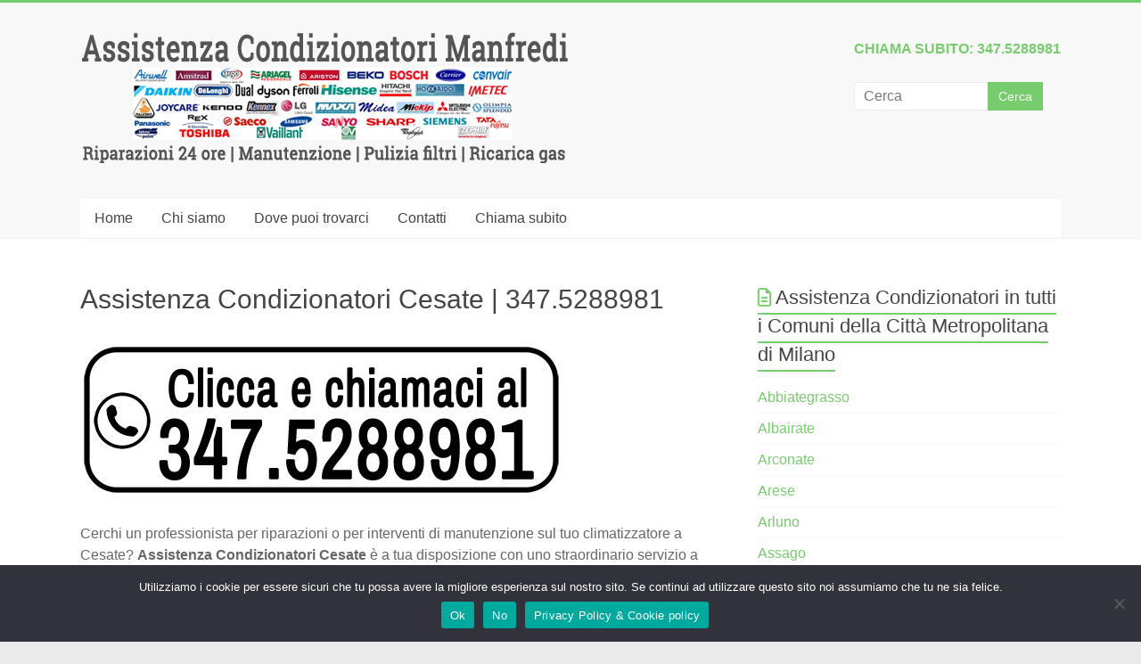

--- FILE ---
content_type: text/html; charset=utf-8
request_url: https://www.google.com/recaptcha/api2/anchor?ar=1&k=6Lcf3K0eAAAAADzn2geTAGCOkus1LeS8Eas_elrs&co=aHR0cHM6Ly93d3cuYXNzaXN0ZW56YWNvbmRpemlvbmF0b3JpLmV1OjQ0Mw..&hl=it&v=PoyoqOPhxBO7pBk68S4YbpHZ&size=normal&anchor-ms=20000&execute-ms=30000&cb=syf4iu4hvef3
body_size: 50661
content:
<!DOCTYPE HTML><html dir="ltr" lang="it"><head><meta http-equiv="Content-Type" content="text/html; charset=UTF-8">
<meta http-equiv="X-UA-Compatible" content="IE=edge">
<title>reCAPTCHA</title>
<style type="text/css">
/* cyrillic-ext */
@font-face {
  font-family: 'Roboto';
  font-style: normal;
  font-weight: 400;
  font-stretch: 100%;
  src: url(//fonts.gstatic.com/s/roboto/v48/KFO7CnqEu92Fr1ME7kSn66aGLdTylUAMa3GUBHMdazTgWw.woff2) format('woff2');
  unicode-range: U+0460-052F, U+1C80-1C8A, U+20B4, U+2DE0-2DFF, U+A640-A69F, U+FE2E-FE2F;
}
/* cyrillic */
@font-face {
  font-family: 'Roboto';
  font-style: normal;
  font-weight: 400;
  font-stretch: 100%;
  src: url(//fonts.gstatic.com/s/roboto/v48/KFO7CnqEu92Fr1ME7kSn66aGLdTylUAMa3iUBHMdazTgWw.woff2) format('woff2');
  unicode-range: U+0301, U+0400-045F, U+0490-0491, U+04B0-04B1, U+2116;
}
/* greek-ext */
@font-face {
  font-family: 'Roboto';
  font-style: normal;
  font-weight: 400;
  font-stretch: 100%;
  src: url(//fonts.gstatic.com/s/roboto/v48/KFO7CnqEu92Fr1ME7kSn66aGLdTylUAMa3CUBHMdazTgWw.woff2) format('woff2');
  unicode-range: U+1F00-1FFF;
}
/* greek */
@font-face {
  font-family: 'Roboto';
  font-style: normal;
  font-weight: 400;
  font-stretch: 100%;
  src: url(//fonts.gstatic.com/s/roboto/v48/KFO7CnqEu92Fr1ME7kSn66aGLdTylUAMa3-UBHMdazTgWw.woff2) format('woff2');
  unicode-range: U+0370-0377, U+037A-037F, U+0384-038A, U+038C, U+038E-03A1, U+03A3-03FF;
}
/* math */
@font-face {
  font-family: 'Roboto';
  font-style: normal;
  font-weight: 400;
  font-stretch: 100%;
  src: url(//fonts.gstatic.com/s/roboto/v48/KFO7CnqEu92Fr1ME7kSn66aGLdTylUAMawCUBHMdazTgWw.woff2) format('woff2');
  unicode-range: U+0302-0303, U+0305, U+0307-0308, U+0310, U+0312, U+0315, U+031A, U+0326-0327, U+032C, U+032F-0330, U+0332-0333, U+0338, U+033A, U+0346, U+034D, U+0391-03A1, U+03A3-03A9, U+03B1-03C9, U+03D1, U+03D5-03D6, U+03F0-03F1, U+03F4-03F5, U+2016-2017, U+2034-2038, U+203C, U+2040, U+2043, U+2047, U+2050, U+2057, U+205F, U+2070-2071, U+2074-208E, U+2090-209C, U+20D0-20DC, U+20E1, U+20E5-20EF, U+2100-2112, U+2114-2115, U+2117-2121, U+2123-214F, U+2190, U+2192, U+2194-21AE, U+21B0-21E5, U+21F1-21F2, U+21F4-2211, U+2213-2214, U+2216-22FF, U+2308-230B, U+2310, U+2319, U+231C-2321, U+2336-237A, U+237C, U+2395, U+239B-23B7, U+23D0, U+23DC-23E1, U+2474-2475, U+25AF, U+25B3, U+25B7, U+25BD, U+25C1, U+25CA, U+25CC, U+25FB, U+266D-266F, U+27C0-27FF, U+2900-2AFF, U+2B0E-2B11, U+2B30-2B4C, U+2BFE, U+3030, U+FF5B, U+FF5D, U+1D400-1D7FF, U+1EE00-1EEFF;
}
/* symbols */
@font-face {
  font-family: 'Roboto';
  font-style: normal;
  font-weight: 400;
  font-stretch: 100%;
  src: url(//fonts.gstatic.com/s/roboto/v48/KFO7CnqEu92Fr1ME7kSn66aGLdTylUAMaxKUBHMdazTgWw.woff2) format('woff2');
  unicode-range: U+0001-000C, U+000E-001F, U+007F-009F, U+20DD-20E0, U+20E2-20E4, U+2150-218F, U+2190, U+2192, U+2194-2199, U+21AF, U+21E6-21F0, U+21F3, U+2218-2219, U+2299, U+22C4-22C6, U+2300-243F, U+2440-244A, U+2460-24FF, U+25A0-27BF, U+2800-28FF, U+2921-2922, U+2981, U+29BF, U+29EB, U+2B00-2BFF, U+4DC0-4DFF, U+FFF9-FFFB, U+10140-1018E, U+10190-1019C, U+101A0, U+101D0-101FD, U+102E0-102FB, U+10E60-10E7E, U+1D2C0-1D2D3, U+1D2E0-1D37F, U+1F000-1F0FF, U+1F100-1F1AD, U+1F1E6-1F1FF, U+1F30D-1F30F, U+1F315, U+1F31C, U+1F31E, U+1F320-1F32C, U+1F336, U+1F378, U+1F37D, U+1F382, U+1F393-1F39F, U+1F3A7-1F3A8, U+1F3AC-1F3AF, U+1F3C2, U+1F3C4-1F3C6, U+1F3CA-1F3CE, U+1F3D4-1F3E0, U+1F3ED, U+1F3F1-1F3F3, U+1F3F5-1F3F7, U+1F408, U+1F415, U+1F41F, U+1F426, U+1F43F, U+1F441-1F442, U+1F444, U+1F446-1F449, U+1F44C-1F44E, U+1F453, U+1F46A, U+1F47D, U+1F4A3, U+1F4B0, U+1F4B3, U+1F4B9, U+1F4BB, U+1F4BF, U+1F4C8-1F4CB, U+1F4D6, U+1F4DA, U+1F4DF, U+1F4E3-1F4E6, U+1F4EA-1F4ED, U+1F4F7, U+1F4F9-1F4FB, U+1F4FD-1F4FE, U+1F503, U+1F507-1F50B, U+1F50D, U+1F512-1F513, U+1F53E-1F54A, U+1F54F-1F5FA, U+1F610, U+1F650-1F67F, U+1F687, U+1F68D, U+1F691, U+1F694, U+1F698, U+1F6AD, U+1F6B2, U+1F6B9-1F6BA, U+1F6BC, U+1F6C6-1F6CF, U+1F6D3-1F6D7, U+1F6E0-1F6EA, U+1F6F0-1F6F3, U+1F6F7-1F6FC, U+1F700-1F7FF, U+1F800-1F80B, U+1F810-1F847, U+1F850-1F859, U+1F860-1F887, U+1F890-1F8AD, U+1F8B0-1F8BB, U+1F8C0-1F8C1, U+1F900-1F90B, U+1F93B, U+1F946, U+1F984, U+1F996, U+1F9E9, U+1FA00-1FA6F, U+1FA70-1FA7C, U+1FA80-1FA89, U+1FA8F-1FAC6, U+1FACE-1FADC, U+1FADF-1FAE9, U+1FAF0-1FAF8, U+1FB00-1FBFF;
}
/* vietnamese */
@font-face {
  font-family: 'Roboto';
  font-style: normal;
  font-weight: 400;
  font-stretch: 100%;
  src: url(//fonts.gstatic.com/s/roboto/v48/KFO7CnqEu92Fr1ME7kSn66aGLdTylUAMa3OUBHMdazTgWw.woff2) format('woff2');
  unicode-range: U+0102-0103, U+0110-0111, U+0128-0129, U+0168-0169, U+01A0-01A1, U+01AF-01B0, U+0300-0301, U+0303-0304, U+0308-0309, U+0323, U+0329, U+1EA0-1EF9, U+20AB;
}
/* latin-ext */
@font-face {
  font-family: 'Roboto';
  font-style: normal;
  font-weight: 400;
  font-stretch: 100%;
  src: url(//fonts.gstatic.com/s/roboto/v48/KFO7CnqEu92Fr1ME7kSn66aGLdTylUAMa3KUBHMdazTgWw.woff2) format('woff2');
  unicode-range: U+0100-02BA, U+02BD-02C5, U+02C7-02CC, U+02CE-02D7, U+02DD-02FF, U+0304, U+0308, U+0329, U+1D00-1DBF, U+1E00-1E9F, U+1EF2-1EFF, U+2020, U+20A0-20AB, U+20AD-20C0, U+2113, U+2C60-2C7F, U+A720-A7FF;
}
/* latin */
@font-face {
  font-family: 'Roboto';
  font-style: normal;
  font-weight: 400;
  font-stretch: 100%;
  src: url(//fonts.gstatic.com/s/roboto/v48/KFO7CnqEu92Fr1ME7kSn66aGLdTylUAMa3yUBHMdazQ.woff2) format('woff2');
  unicode-range: U+0000-00FF, U+0131, U+0152-0153, U+02BB-02BC, U+02C6, U+02DA, U+02DC, U+0304, U+0308, U+0329, U+2000-206F, U+20AC, U+2122, U+2191, U+2193, U+2212, U+2215, U+FEFF, U+FFFD;
}
/* cyrillic-ext */
@font-face {
  font-family: 'Roboto';
  font-style: normal;
  font-weight: 500;
  font-stretch: 100%;
  src: url(//fonts.gstatic.com/s/roboto/v48/KFO7CnqEu92Fr1ME7kSn66aGLdTylUAMa3GUBHMdazTgWw.woff2) format('woff2');
  unicode-range: U+0460-052F, U+1C80-1C8A, U+20B4, U+2DE0-2DFF, U+A640-A69F, U+FE2E-FE2F;
}
/* cyrillic */
@font-face {
  font-family: 'Roboto';
  font-style: normal;
  font-weight: 500;
  font-stretch: 100%;
  src: url(//fonts.gstatic.com/s/roboto/v48/KFO7CnqEu92Fr1ME7kSn66aGLdTylUAMa3iUBHMdazTgWw.woff2) format('woff2');
  unicode-range: U+0301, U+0400-045F, U+0490-0491, U+04B0-04B1, U+2116;
}
/* greek-ext */
@font-face {
  font-family: 'Roboto';
  font-style: normal;
  font-weight: 500;
  font-stretch: 100%;
  src: url(//fonts.gstatic.com/s/roboto/v48/KFO7CnqEu92Fr1ME7kSn66aGLdTylUAMa3CUBHMdazTgWw.woff2) format('woff2');
  unicode-range: U+1F00-1FFF;
}
/* greek */
@font-face {
  font-family: 'Roboto';
  font-style: normal;
  font-weight: 500;
  font-stretch: 100%;
  src: url(//fonts.gstatic.com/s/roboto/v48/KFO7CnqEu92Fr1ME7kSn66aGLdTylUAMa3-UBHMdazTgWw.woff2) format('woff2');
  unicode-range: U+0370-0377, U+037A-037F, U+0384-038A, U+038C, U+038E-03A1, U+03A3-03FF;
}
/* math */
@font-face {
  font-family: 'Roboto';
  font-style: normal;
  font-weight: 500;
  font-stretch: 100%;
  src: url(//fonts.gstatic.com/s/roboto/v48/KFO7CnqEu92Fr1ME7kSn66aGLdTylUAMawCUBHMdazTgWw.woff2) format('woff2');
  unicode-range: U+0302-0303, U+0305, U+0307-0308, U+0310, U+0312, U+0315, U+031A, U+0326-0327, U+032C, U+032F-0330, U+0332-0333, U+0338, U+033A, U+0346, U+034D, U+0391-03A1, U+03A3-03A9, U+03B1-03C9, U+03D1, U+03D5-03D6, U+03F0-03F1, U+03F4-03F5, U+2016-2017, U+2034-2038, U+203C, U+2040, U+2043, U+2047, U+2050, U+2057, U+205F, U+2070-2071, U+2074-208E, U+2090-209C, U+20D0-20DC, U+20E1, U+20E5-20EF, U+2100-2112, U+2114-2115, U+2117-2121, U+2123-214F, U+2190, U+2192, U+2194-21AE, U+21B0-21E5, U+21F1-21F2, U+21F4-2211, U+2213-2214, U+2216-22FF, U+2308-230B, U+2310, U+2319, U+231C-2321, U+2336-237A, U+237C, U+2395, U+239B-23B7, U+23D0, U+23DC-23E1, U+2474-2475, U+25AF, U+25B3, U+25B7, U+25BD, U+25C1, U+25CA, U+25CC, U+25FB, U+266D-266F, U+27C0-27FF, U+2900-2AFF, U+2B0E-2B11, U+2B30-2B4C, U+2BFE, U+3030, U+FF5B, U+FF5D, U+1D400-1D7FF, U+1EE00-1EEFF;
}
/* symbols */
@font-face {
  font-family: 'Roboto';
  font-style: normal;
  font-weight: 500;
  font-stretch: 100%;
  src: url(//fonts.gstatic.com/s/roboto/v48/KFO7CnqEu92Fr1ME7kSn66aGLdTylUAMaxKUBHMdazTgWw.woff2) format('woff2');
  unicode-range: U+0001-000C, U+000E-001F, U+007F-009F, U+20DD-20E0, U+20E2-20E4, U+2150-218F, U+2190, U+2192, U+2194-2199, U+21AF, U+21E6-21F0, U+21F3, U+2218-2219, U+2299, U+22C4-22C6, U+2300-243F, U+2440-244A, U+2460-24FF, U+25A0-27BF, U+2800-28FF, U+2921-2922, U+2981, U+29BF, U+29EB, U+2B00-2BFF, U+4DC0-4DFF, U+FFF9-FFFB, U+10140-1018E, U+10190-1019C, U+101A0, U+101D0-101FD, U+102E0-102FB, U+10E60-10E7E, U+1D2C0-1D2D3, U+1D2E0-1D37F, U+1F000-1F0FF, U+1F100-1F1AD, U+1F1E6-1F1FF, U+1F30D-1F30F, U+1F315, U+1F31C, U+1F31E, U+1F320-1F32C, U+1F336, U+1F378, U+1F37D, U+1F382, U+1F393-1F39F, U+1F3A7-1F3A8, U+1F3AC-1F3AF, U+1F3C2, U+1F3C4-1F3C6, U+1F3CA-1F3CE, U+1F3D4-1F3E0, U+1F3ED, U+1F3F1-1F3F3, U+1F3F5-1F3F7, U+1F408, U+1F415, U+1F41F, U+1F426, U+1F43F, U+1F441-1F442, U+1F444, U+1F446-1F449, U+1F44C-1F44E, U+1F453, U+1F46A, U+1F47D, U+1F4A3, U+1F4B0, U+1F4B3, U+1F4B9, U+1F4BB, U+1F4BF, U+1F4C8-1F4CB, U+1F4D6, U+1F4DA, U+1F4DF, U+1F4E3-1F4E6, U+1F4EA-1F4ED, U+1F4F7, U+1F4F9-1F4FB, U+1F4FD-1F4FE, U+1F503, U+1F507-1F50B, U+1F50D, U+1F512-1F513, U+1F53E-1F54A, U+1F54F-1F5FA, U+1F610, U+1F650-1F67F, U+1F687, U+1F68D, U+1F691, U+1F694, U+1F698, U+1F6AD, U+1F6B2, U+1F6B9-1F6BA, U+1F6BC, U+1F6C6-1F6CF, U+1F6D3-1F6D7, U+1F6E0-1F6EA, U+1F6F0-1F6F3, U+1F6F7-1F6FC, U+1F700-1F7FF, U+1F800-1F80B, U+1F810-1F847, U+1F850-1F859, U+1F860-1F887, U+1F890-1F8AD, U+1F8B0-1F8BB, U+1F8C0-1F8C1, U+1F900-1F90B, U+1F93B, U+1F946, U+1F984, U+1F996, U+1F9E9, U+1FA00-1FA6F, U+1FA70-1FA7C, U+1FA80-1FA89, U+1FA8F-1FAC6, U+1FACE-1FADC, U+1FADF-1FAE9, U+1FAF0-1FAF8, U+1FB00-1FBFF;
}
/* vietnamese */
@font-face {
  font-family: 'Roboto';
  font-style: normal;
  font-weight: 500;
  font-stretch: 100%;
  src: url(//fonts.gstatic.com/s/roboto/v48/KFO7CnqEu92Fr1ME7kSn66aGLdTylUAMa3OUBHMdazTgWw.woff2) format('woff2');
  unicode-range: U+0102-0103, U+0110-0111, U+0128-0129, U+0168-0169, U+01A0-01A1, U+01AF-01B0, U+0300-0301, U+0303-0304, U+0308-0309, U+0323, U+0329, U+1EA0-1EF9, U+20AB;
}
/* latin-ext */
@font-face {
  font-family: 'Roboto';
  font-style: normal;
  font-weight: 500;
  font-stretch: 100%;
  src: url(//fonts.gstatic.com/s/roboto/v48/KFO7CnqEu92Fr1ME7kSn66aGLdTylUAMa3KUBHMdazTgWw.woff2) format('woff2');
  unicode-range: U+0100-02BA, U+02BD-02C5, U+02C7-02CC, U+02CE-02D7, U+02DD-02FF, U+0304, U+0308, U+0329, U+1D00-1DBF, U+1E00-1E9F, U+1EF2-1EFF, U+2020, U+20A0-20AB, U+20AD-20C0, U+2113, U+2C60-2C7F, U+A720-A7FF;
}
/* latin */
@font-face {
  font-family: 'Roboto';
  font-style: normal;
  font-weight: 500;
  font-stretch: 100%;
  src: url(//fonts.gstatic.com/s/roboto/v48/KFO7CnqEu92Fr1ME7kSn66aGLdTylUAMa3yUBHMdazQ.woff2) format('woff2');
  unicode-range: U+0000-00FF, U+0131, U+0152-0153, U+02BB-02BC, U+02C6, U+02DA, U+02DC, U+0304, U+0308, U+0329, U+2000-206F, U+20AC, U+2122, U+2191, U+2193, U+2212, U+2215, U+FEFF, U+FFFD;
}
/* cyrillic-ext */
@font-face {
  font-family: 'Roboto';
  font-style: normal;
  font-weight: 900;
  font-stretch: 100%;
  src: url(//fonts.gstatic.com/s/roboto/v48/KFO7CnqEu92Fr1ME7kSn66aGLdTylUAMa3GUBHMdazTgWw.woff2) format('woff2');
  unicode-range: U+0460-052F, U+1C80-1C8A, U+20B4, U+2DE0-2DFF, U+A640-A69F, U+FE2E-FE2F;
}
/* cyrillic */
@font-face {
  font-family: 'Roboto';
  font-style: normal;
  font-weight: 900;
  font-stretch: 100%;
  src: url(//fonts.gstatic.com/s/roboto/v48/KFO7CnqEu92Fr1ME7kSn66aGLdTylUAMa3iUBHMdazTgWw.woff2) format('woff2');
  unicode-range: U+0301, U+0400-045F, U+0490-0491, U+04B0-04B1, U+2116;
}
/* greek-ext */
@font-face {
  font-family: 'Roboto';
  font-style: normal;
  font-weight: 900;
  font-stretch: 100%;
  src: url(//fonts.gstatic.com/s/roboto/v48/KFO7CnqEu92Fr1ME7kSn66aGLdTylUAMa3CUBHMdazTgWw.woff2) format('woff2');
  unicode-range: U+1F00-1FFF;
}
/* greek */
@font-face {
  font-family: 'Roboto';
  font-style: normal;
  font-weight: 900;
  font-stretch: 100%;
  src: url(//fonts.gstatic.com/s/roboto/v48/KFO7CnqEu92Fr1ME7kSn66aGLdTylUAMa3-UBHMdazTgWw.woff2) format('woff2');
  unicode-range: U+0370-0377, U+037A-037F, U+0384-038A, U+038C, U+038E-03A1, U+03A3-03FF;
}
/* math */
@font-face {
  font-family: 'Roboto';
  font-style: normal;
  font-weight: 900;
  font-stretch: 100%;
  src: url(//fonts.gstatic.com/s/roboto/v48/KFO7CnqEu92Fr1ME7kSn66aGLdTylUAMawCUBHMdazTgWw.woff2) format('woff2');
  unicode-range: U+0302-0303, U+0305, U+0307-0308, U+0310, U+0312, U+0315, U+031A, U+0326-0327, U+032C, U+032F-0330, U+0332-0333, U+0338, U+033A, U+0346, U+034D, U+0391-03A1, U+03A3-03A9, U+03B1-03C9, U+03D1, U+03D5-03D6, U+03F0-03F1, U+03F4-03F5, U+2016-2017, U+2034-2038, U+203C, U+2040, U+2043, U+2047, U+2050, U+2057, U+205F, U+2070-2071, U+2074-208E, U+2090-209C, U+20D0-20DC, U+20E1, U+20E5-20EF, U+2100-2112, U+2114-2115, U+2117-2121, U+2123-214F, U+2190, U+2192, U+2194-21AE, U+21B0-21E5, U+21F1-21F2, U+21F4-2211, U+2213-2214, U+2216-22FF, U+2308-230B, U+2310, U+2319, U+231C-2321, U+2336-237A, U+237C, U+2395, U+239B-23B7, U+23D0, U+23DC-23E1, U+2474-2475, U+25AF, U+25B3, U+25B7, U+25BD, U+25C1, U+25CA, U+25CC, U+25FB, U+266D-266F, U+27C0-27FF, U+2900-2AFF, U+2B0E-2B11, U+2B30-2B4C, U+2BFE, U+3030, U+FF5B, U+FF5D, U+1D400-1D7FF, U+1EE00-1EEFF;
}
/* symbols */
@font-face {
  font-family: 'Roboto';
  font-style: normal;
  font-weight: 900;
  font-stretch: 100%;
  src: url(//fonts.gstatic.com/s/roboto/v48/KFO7CnqEu92Fr1ME7kSn66aGLdTylUAMaxKUBHMdazTgWw.woff2) format('woff2');
  unicode-range: U+0001-000C, U+000E-001F, U+007F-009F, U+20DD-20E0, U+20E2-20E4, U+2150-218F, U+2190, U+2192, U+2194-2199, U+21AF, U+21E6-21F0, U+21F3, U+2218-2219, U+2299, U+22C4-22C6, U+2300-243F, U+2440-244A, U+2460-24FF, U+25A0-27BF, U+2800-28FF, U+2921-2922, U+2981, U+29BF, U+29EB, U+2B00-2BFF, U+4DC0-4DFF, U+FFF9-FFFB, U+10140-1018E, U+10190-1019C, U+101A0, U+101D0-101FD, U+102E0-102FB, U+10E60-10E7E, U+1D2C0-1D2D3, U+1D2E0-1D37F, U+1F000-1F0FF, U+1F100-1F1AD, U+1F1E6-1F1FF, U+1F30D-1F30F, U+1F315, U+1F31C, U+1F31E, U+1F320-1F32C, U+1F336, U+1F378, U+1F37D, U+1F382, U+1F393-1F39F, U+1F3A7-1F3A8, U+1F3AC-1F3AF, U+1F3C2, U+1F3C4-1F3C6, U+1F3CA-1F3CE, U+1F3D4-1F3E0, U+1F3ED, U+1F3F1-1F3F3, U+1F3F5-1F3F7, U+1F408, U+1F415, U+1F41F, U+1F426, U+1F43F, U+1F441-1F442, U+1F444, U+1F446-1F449, U+1F44C-1F44E, U+1F453, U+1F46A, U+1F47D, U+1F4A3, U+1F4B0, U+1F4B3, U+1F4B9, U+1F4BB, U+1F4BF, U+1F4C8-1F4CB, U+1F4D6, U+1F4DA, U+1F4DF, U+1F4E3-1F4E6, U+1F4EA-1F4ED, U+1F4F7, U+1F4F9-1F4FB, U+1F4FD-1F4FE, U+1F503, U+1F507-1F50B, U+1F50D, U+1F512-1F513, U+1F53E-1F54A, U+1F54F-1F5FA, U+1F610, U+1F650-1F67F, U+1F687, U+1F68D, U+1F691, U+1F694, U+1F698, U+1F6AD, U+1F6B2, U+1F6B9-1F6BA, U+1F6BC, U+1F6C6-1F6CF, U+1F6D3-1F6D7, U+1F6E0-1F6EA, U+1F6F0-1F6F3, U+1F6F7-1F6FC, U+1F700-1F7FF, U+1F800-1F80B, U+1F810-1F847, U+1F850-1F859, U+1F860-1F887, U+1F890-1F8AD, U+1F8B0-1F8BB, U+1F8C0-1F8C1, U+1F900-1F90B, U+1F93B, U+1F946, U+1F984, U+1F996, U+1F9E9, U+1FA00-1FA6F, U+1FA70-1FA7C, U+1FA80-1FA89, U+1FA8F-1FAC6, U+1FACE-1FADC, U+1FADF-1FAE9, U+1FAF0-1FAF8, U+1FB00-1FBFF;
}
/* vietnamese */
@font-face {
  font-family: 'Roboto';
  font-style: normal;
  font-weight: 900;
  font-stretch: 100%;
  src: url(//fonts.gstatic.com/s/roboto/v48/KFO7CnqEu92Fr1ME7kSn66aGLdTylUAMa3OUBHMdazTgWw.woff2) format('woff2');
  unicode-range: U+0102-0103, U+0110-0111, U+0128-0129, U+0168-0169, U+01A0-01A1, U+01AF-01B0, U+0300-0301, U+0303-0304, U+0308-0309, U+0323, U+0329, U+1EA0-1EF9, U+20AB;
}
/* latin-ext */
@font-face {
  font-family: 'Roboto';
  font-style: normal;
  font-weight: 900;
  font-stretch: 100%;
  src: url(//fonts.gstatic.com/s/roboto/v48/KFO7CnqEu92Fr1ME7kSn66aGLdTylUAMa3KUBHMdazTgWw.woff2) format('woff2');
  unicode-range: U+0100-02BA, U+02BD-02C5, U+02C7-02CC, U+02CE-02D7, U+02DD-02FF, U+0304, U+0308, U+0329, U+1D00-1DBF, U+1E00-1E9F, U+1EF2-1EFF, U+2020, U+20A0-20AB, U+20AD-20C0, U+2113, U+2C60-2C7F, U+A720-A7FF;
}
/* latin */
@font-face {
  font-family: 'Roboto';
  font-style: normal;
  font-weight: 900;
  font-stretch: 100%;
  src: url(//fonts.gstatic.com/s/roboto/v48/KFO7CnqEu92Fr1ME7kSn66aGLdTylUAMa3yUBHMdazQ.woff2) format('woff2');
  unicode-range: U+0000-00FF, U+0131, U+0152-0153, U+02BB-02BC, U+02C6, U+02DA, U+02DC, U+0304, U+0308, U+0329, U+2000-206F, U+20AC, U+2122, U+2191, U+2193, U+2212, U+2215, U+FEFF, U+FFFD;
}

</style>
<link rel="stylesheet" type="text/css" href="https://www.gstatic.com/recaptcha/releases/PoyoqOPhxBO7pBk68S4YbpHZ/styles__ltr.css">
<script nonce="VJBn86EdpsRK7f59pW3F8w" type="text/javascript">window['__recaptcha_api'] = 'https://www.google.com/recaptcha/api2/';</script>
<script type="text/javascript" src="https://www.gstatic.com/recaptcha/releases/PoyoqOPhxBO7pBk68S4YbpHZ/recaptcha__it.js" nonce="VJBn86EdpsRK7f59pW3F8w">
      
    </script></head>
<body><div id="rc-anchor-alert" class="rc-anchor-alert"></div>
<input type="hidden" id="recaptcha-token" value="[base64]">
<script type="text/javascript" nonce="VJBn86EdpsRK7f59pW3F8w">
      recaptcha.anchor.Main.init("[\x22ainput\x22,[\x22bgdata\x22,\x22\x22,\[base64]/[base64]/[base64]/KE4oMTI0LHYsdi5HKSxMWihsLHYpKTpOKDEyNCx2LGwpLFYpLHYpLFQpKSxGKDE3MSx2KX0scjc9ZnVuY3Rpb24obCl7cmV0dXJuIGx9LEM9ZnVuY3Rpb24obCxWLHYpe04odixsLFYpLFZbYWtdPTI3OTZ9LG49ZnVuY3Rpb24obCxWKXtWLlg9KChWLlg/[base64]/[base64]/[base64]/[base64]/[base64]/[base64]/[base64]/[base64]/[base64]/[base64]/[base64]\\u003d\x22,\[base64]\x22,\x22woTDl0N7cMOdwowtwoVsD8OPB8KhwqjDl8K2XGHCtwDCj0DDlcOfLcK0wpE7EDrCoiLCssOLwpbCj8Kfw7jCvnjClMOSwo3DvcO3wrbCu8OANcKXcHAlKDPCoMOdw5vDvSFORBxjMsOcLSIRwq/DlzHDsMOCwojDo8Onw6LDri7DmR8Aw5jCjwbDh3Yzw7TCnMKOU8KJw5LDs8OCw58ewrJIw4/[base64]/w6rDk8Owwq/CjMOew4plwp08D0kpWBTCtw1Sw64JN8OAwp/CiTPDn8KAfjHCicKzwpHCucKAP8Oxw4nDkcO1w5PCkmLCk0IYwrHCisO2wpoZw7sWw5jCncKmw5oVUcK8EsOcTcKkw6vDjX8eZGEfw7PCghgewobCksO0w7p4EsOXw7lJw6/CjsKewoJswo0tLCJzEMKTw4lsw7h/[base64]/CnCgtaMK2PcKLdMOWe8OWw6zDqsOfw4nCocKEOMOzX8KTw5fCiXcEwqzDvRvCsMKvbWHDn04lGsO4QMOmwqXDtjEsR8OzMcO7wrVFUMOeeBA3fQjCjxwpwrbDucK6w4pIw5UFGnBrHB/CtxPDosKbw4sKQkpxwqzDvzPDglBaSyYDacORwrliFzFVHMOaw4nDo8OXT8KGw5BeBGUqP8Opw5sFPMKlw5bDr8OQHMOPBB5kwojDqU3DksOFCDjCtsOnemk1w4TDtl/[base64]/CqHtCwrZcOcOQwqrDqcKTEQ3DuMOiwqZOacO3V8OZwp/[base64]/DghDCjcONw5/[base64]/CisK5w7nDtAfDtxXCtcKnRj7Dpk3DkFDDjgjDjVnDksKnwrEZbsKSfmnCg353GR3CuMKDw5Zbwr0ResOQwqFSwoHCscO0w5Qrw7LDpMK/w6nCukTDgBF9wqzDqHDCll5NWEJbcHAewpRjXMKmwo52w6RxwpXDoQ/Diy9LAnRnw5HCkcO3BAQowo/CpcKtw4LCvMO5IDTChcK8S07DvDvDkl7CqcOFw7TCtwhzwrMzYRB3GcK/B1fDix4IDnfChsK8woLDjMKgVw7DjcOFw6AzOsKXw57DmcO/w4HCg8Kud8K4wrFZw7IPwpXDhcKtwqLDjMKJwq/[base64]/CtcKBB2FTw7ApSsKHwr4YccK3w7U6An3CsW7DojZAwpvDncKOw5IIw79ZOAPDn8O9w5HDnxwewrLCvBnCjsOWcXF0w41VB8Oqw5dfIcOgSsKPd8KPwrnCncKnwpszEsKlw50eJCrCvhkLF1XDsStaTcK5MsOUfDE/[base64]/[base64]/[base64]/RMKCwrB1w47DmsO6w53CrTHDvAZ8Y8KkwrwqEk3Ci8K1EsOtRsKGXWwxI2vDqMOzWwp0QsKOScOKwpshGFTDk1EcIRF0w5R9w6EmWsK+IMODw7XDoifCu1t1WH/[base64]/DrQFbwqB3w75awpppfcKJw47DicO/LMK2wqfCnR/[base64]/[base64]/CsGdsaMOgIsKVwrrDmsKaQsKHMMOLUHl6wrrCtsOOwpzDt8KgFybDucOLw4l8PsKwwqbDqMK3w6p7FRbCrsKwJyYEfRbDt8Oqw5bCr8KSTlcicMKXIsOvwoEnwqlDZGPDg8K2wqYgwrzCvkvDkU/Dl8KhQsOtYTAZLsObwoBnwpzDvjfDs8OJfMOCHTXCncKmVsKWw78KcRQQL0RIRMKQZkbCvsKUTsOzw6jCqcOsU8OqwqVswoTCmMOaw4MEw512GMO1cXFLw69hH8OZw6xOw58JwpDDkMOfwqTCigLDh8O/EMODb1I/KGpLaMO3YMOyw5JTw67DoMKTwr/CuMKCw4XCmml1UxU8Pzhseg9Nw5XClMKbIcO6W3rCl3nDi8OFwpPDkR/DscKfwqBzADfDrSNKwoVyDMO5w68GwpprGVTDs8O9LsO3wqJBSSQaw67ChsOSABLCssOww7rDpXjDn8KnQlUhwq9gw6s3QMOnwq5TZV/CoyQjwqoFQcKnSErCu2DCrHPCvwVfWcK1bcORYsOoIcKGaMORw5EvKV5eABTCk8OeZgzDvsK+w4XDnCrCgcKgw4NvXQ/[base64]/CuMKSFwsjwqfCl35Cw7IlwrXCpsOmVgvDvMKbwpvCqE7DnRxaw5XCssKGCsKfw4rDicOVw4hXwoJ7AcO8IMKmE8OKwqnCn8KAwrvDoU3Cp3TDnMOkQMKcw57CgMKZFMOMwpw/XBLCghLDvEd8wpvCnExQwrrDtsKQAcOyZcOLHXrDrzHDisK+McKKw5Esw5LCucOKw5XCthEOR8OpSmrDnCnCsw/DmWHDtEJ6wqEZBMOuw5TDm8K3w7kUQFbDpA5CDAXDgMOGeMOBcBtdwog6c8OlKMOvwoTCjcKqVSfDhMO8wo/Cqjo8wrTCrcOET8OaTMO7Q2LCgMOeMMOESzJewrk6wpjDiMOzZ8KdZcOwwonCpHjDmlEfwqXDlATCqX5vwozCuVMswqNEA1Mzw7lcw7x1EBzDgDHCu8O+w6fCtlPDqcO4ccO6XRBVHcOWD8O8wqbCtiDCjcOZZcKxKy/DgMKjw4fDq8OqUy3DncK5fsKPwoUfw7XDlcO5w4bCqcOGE2nCigbCisO1wq0lw5rDrcKfNglWPndkw6rCukx8dDfCqHp5wrbCscK9w7BHJsOdw5xrwptewoMqeiDCiMKawoZ1c8KQwoYsRMODwo1hwo/CjD1lPsKdwrjCi8OLwoACwrDDpxDDk3oGAjU5X0DDkMKkw4hYU2MfwrDDtsKgw6LDpEfCi8O/[base64]/DgsKeYkoXwoLDu8Kew7vDosOFwobDk2XDvjzCsEvDp0DDgMKaSmDCoF80BMKXw7Qww67CmWnDvsOaH3LDm2/DpsOOWsOfasOewpnDiGl/w75lwpcWEcO3wo0KwpfDrzbDmcK0CE/CgAYsOsOeOVLDuSE2Nl9BbsKTwq3CqsOMwoBnJETCjcO2Qj5Ww5E7ElvDsmvCiMKTHMKKQsOtHMK/w7fCkDnDqFHCpsORwrtGw4laOcK+wqjCsDfDj0bDn3fDqlXCjgjCg1zCngUjQEXDiQMFZzZhKMKjShjDm8OxwpfDrMKewoJkw5Iuw73CtmfDm0YqdcOUIE4pKRnClMOeVhvDgMO/[base64]/GsKvworDuMOOw5YtecOLAMKXw6YoHXbDvsKCX1/ChTxvwp4aw7BCGlDCgkI4wrUIbzvCkQrChcKHwoUXw75xLcOjEMKNVcOeN8O6w6LCt8K8wobDu1lEwoUKDgBDDhlBHsK6cMOaJ8Ktf8KMWxcAwqFBw4HCqcKcFcK5fcOWwpVbH8OQw7QHw67CvMO/wpNWw404wq7DjTs+GS3DisOcYsK2wrzDtcK8PcKlW8O9L1vDjMKQw7bCgBFHwo/DsMKTNsOEw5c4FcO3w5bCnz1bIX8IwqAnEWrDsH1Zw5HCjMKPwrUpwo7DtsOPwpDCtsKaMF/CqW3ChCfDoMK7wr5kUMKfRcKhwqs6JjjDmDTCrGwMw6NCESTDhsKsw57DrzgVKhsfwpJ9wqhUwr1EA2jDmULDiARiwqRQwronw4VnwovDoTHDksOxwqTDvcKmXgYQw6nDrx/Ds8Kjwp3Cvx3Ci08me01iw5fDuTXDnwV+LMOfYcOTwrEwcMOpw6rCrMKvEMO1L1khNV0JSsKDR8KvwoNDPXjCtcORwoMiDiwewpwNUAjChUDDlmhnw43Ds8K2KQbCkgsEW8OxHcORwoPDlRMaw4JJw4bDkRxmFMKgwrnCgcOOwpfDv8K4wqlfZsK/[base64]/wpjCh8O8fcOUwq/CmX7Ch8KFwqxRdsKFJE5vwp/[base64]/CocKXw6IUPzMdTg02w5lZwqBLwp/DmcK1w77ClxvDryxSVcKYw78kNR7ChcOrwpFUMSVcw6ERcsKhaBPCtAoXw4DDtw7DojM7fTIGFiDDoRoswo/[base64]/w65aB8Opw5Ffwpdiw6/CjCDCvS3ChcK/wpLDmcOUw4/Cr3/CjMKXwqfCmcORRcOCV1AuLGFpFHzCl2o/w63DvF7CvsOLJwkVXMOQDRLDkzHCr0vDksOVOMKreTvDvMKRYC/Cs8KDJcOQWFzCqF3DvQXDrw5VRMK4wrNyw4vCmMKqw43CgVXCqGx3EgxVB29CdMKbHgd3w67DtsKXFTo7AMOQCgdbwqXDgMOpwpdLw7rDi1LDt3/Cm8KoOkXDsVI7PEdXO3ACw59Ow7TCoHrDo8OJwqvCuXchwp/CpgUvw4HClg0DLBvCq2zDlcKyw54yw6vCmMOcw5PDh8K9w5Z/RgoXEcKoJ3YYw4nCgMOUG8OwJMO0NMK9w6rCuQwfI8O8UcOdwrJ6w6LDmy3CuSLDqcO9w7bCnGEDIMKFSxktAS7DlMOTwqESworCscKLEX/CkyUlPMO+w4RWw4ghwohfw5DCoMKQVwjDosK2wpDCoG7CtcKpX8OYwoRvw7vDg2bCt8KKdMKRb318OsKjwqHDo1d4YcK/P8OLwqBZVMO0Kg8wMcO3AMO6w47Dm2RnM0UGw6TDh8K7Z0/CrcKRw5/[base64]/[base64]/DscKawolew5zDkjwZAGfCtSZFRXBKGksRw7oxDsKmw4psUF/CrDHCjMOrwqt/woRoJsKlPWHDrSkcLcOsci0Fw5zCscKTNMOIY30Hw7NqCizCucONQV/Dgjhiw6/CrsOewrt5w7/DmsKbesOBQmbDoFPCvsOCw5/CmUQyw5/DpcOtw43CkTBiwrV8w4EHZ8K4B8KCwo7DkFNrw6VuwrzDkSp2wqTDi8KIBDXCpcOrfMKdASVJEVXCoThiw6LDv8OiC8O6wqjCl8KPCikuw6Zpwrg7S8O9BcKOHxEEOMOvQ0Qow5UrUcK8w4rCvlMLTcKzZMOIGMK/w7Ebwp4UwqDDrsOIw7LCoAY0X0/CmcK3w6ALw5MyOnvDiDvDicOuBCDDg8K6wojCvMKew4zDswwnTWxMw5tfw6/DpcKFwqpWNMO6wqDCnVwxwqjDiEPDqn/CjsO4w492wqc+PWlyw7VmFMKNwr4vbWLCiDnCrnZyw498w5Q5BHTCpAfDiMOKw4RtAMObwq3Co8ORcSgbw5Rhby4nw5YaMcKtw714w5xdwrEnTMKwKsKowptyXiNCCXTCtCVlLmnDvsKVDsK9JsOOCMKAW20aw59DUyXDnkLCv8K8w63DkcKGwrYUY3/[base64]/ecKhCMKREBxuw6lnwpcSDsOLw6HCkWvDoXt4MMKSOMKmwqbCqsKMwofCqMO9w4PCs8Ksa8OGFgMtD8KYAHPDlcOqw6sTexYyFFLDrsKzwprCgBFvw557w4Q0exTCs8Olw7HCvMKxwqIcasKCw7DCn0XDqcO8Qm0WwpnDpE82GcO9w5sIw7w/XMKzZgN5HUR8w5BSwoTCph9Vw5DClMKUEWHDn8O/woXDvcOawpvCm8KewqNXwrNOw5HDnXRhwovDhG83w6bDi8KCwoJlwoPCqSQmwpLCu0TCh8KswqAHw5cKf8O0GGlCwobDnSvCjF7DnXrDk3/[base64]/[base64]/[base64]/DkAYoej7ClCdWwo9QwoEjCMOIcMOxwqvDgcOBQcOvw6V5STEVOMOMwrLDoMOSw7tmw4l5wo/CscKpG8K+wroBS8K6w7wSw5LCucKYw718GMKGAcO5fsKiw7Zdw7ZQw71ww4bCrnY+w4fCosKjw7F/[base64]/DgcOzTMOGFsKifwRUwpjDjEBvwrPCjgDDtsOrw7FoZcOvwr9afsK7YcK0wp8kw5zDqsKleBPClMKnw7HDisO4wq7CpMOZR2JDwqMSDVfCrcK+wofChcKww47CiMOHw5TDhhfDjBsUwpjDp8O/FU9pLy3DtSIswr3CksKswq3DjF3ChcOrw5BDw4bCpMKXw75wJcKbw4LCgGHDtSbDkgdjeEnDtHYfanUEw7s0W8OWdhlWVifDnsOvw6tTw5tEw43Dgj/DlUDDjsKowrjClcKRwqozSsOQRMOyN2JeCMO8w4nClToMFV/[base64]/DlcKNwo3ClzvDusOaEMKkAMKgPMKmw43DnMKJw6bClBjCrA10FmpocnHDlMOUQsO9DsKOJ8KwwosBIGVUCmrCgTHCsX96wrnDtS5NQcKWwp/DqcKuwpduw55awr3Dr8KVw6fCmMONNsKKw5rDnsOSwrY0aDHCsMKFw7LCpsO/cGXDrsOFwpzDncKKKAXDoB99wqZSP8KCwo/Dnz9nw4AtRMO5THk8SmRmwpLChH8sFMOrb8KiIEgQU2BXEsOGw6/[base64]/Nn04w7/DuWk0K8Oew7zDssOkwpDDpyHDpsKbH2lZwpfCjjI5HMKpwqEfwpPDoMO6w4VMw6FXwrHCl0tlaj3CusOsICwXw7vCqMKNfCl6wpLDrzfClh5dAhDCiFoEFSzComXCtjF/[base64]/CjBTDnsO9YcOjO8OOEFJKXlwlw49qMWzDrsOscFIcwpDDnm9PXcO4Xk/DlUzDk2kwBsOiPizCgsO1wpnChG8PwqbDqTFYHsOkK1smflzCmcKswqR5XDPDj8Otwo/CmMKkw6M6worDocOvw5HDkH7DicKiw4/DgRLCqsOuw7bDm8O4HkDDicKQR8OcwoIcesKrJMOjN8KPe2xRwrEVecOaPE7Dn0LDr3zDlsOoRTXCrAXCrcOIwqPDul3CpcOFwpwJZishwrt8w7MZworDh8KuWsKiM8OFIA/CscO2TcODbRhPwonCo8KZwo7DiMKiw7/DvMKDw4ZswrDCi8OKY8OtLsOVw4lNwqwEwpUnEzXDv8OEcMKxw7UVw7pPwow8NzJ0w5FBw7UrIsO7P3FxwpvDtMOpw6jDl8KrTxvDiG/DjAbDnxnCm8KpI8O4ESHDjcOYK8KQw7F2LA7CnkXDhBbDtlAVw7fDrxUxwrHDtMKGwqNRw7lrLkPCs8OIwr0CQS0eIMO7w6rDksK4e8OTEMKvw4NibcO+wpDCqsKKVEcow6LDtn5VUSUjw5XCpcKUA8OOWhTCkws4wq5THm/CtsOyw51vVj5PJMOpwokfXsKKN8OCwr0sw58fTyjCmHJywpjCtMOzG2A8w54TwrwxVsKdw7zCmlHDp8O4esOCwqbCtgJSDDrDlMKswpLCim/[base64]/DosO2FcKIwpHCkcKYw4YUHMK8FCpww7EpBMOGw6dlw4Btc8Kiw4pqw5gawqfCssOiGF/DgxrClcOyw57CmWoiKsOdw6vDn3IVC1TDimoRw6Y3CsO0w7xXXW/CncKBUxEtwp17dMOIw6vDisKPIcKvS8Krw6TDocKgUA9uwrcDaMKPasOBwonCi3bCucK7w7nCtwwZXMODPCrCkQEawqJcdmxxwozCpFAew4zCvsO+w4g6XsK/wpHCn8K4H8KUwonDl8OEwpPCujTCtSNZR0/DicKnBVpXw6DDrMKSwr1hw6nDksOowojClkxSdE8RwoEywrzDngQYw49jwpYQwq3CksO/dsK5L8OXwrTCpcK9wqfCp1k/wqrCqMOKBCdGasOYeirDomrCgBzCusORdcOuw7TCnsKgdXjDucK/w4kFfMKNw6PDugfCv8OxGyvDpVfCmlzDrXPDocKdwqpUw6rDv2nCnVZGwocjw7YLM8KpQcKdw6hcwo4twqrCq1PCrjNKw5jCpCHDkA3Dug0uwqbDtcKAw4xRehPDny/Dv8Kdw5IRwojDp8OIwqbDhHbCj8Olw6XDicO/[base64]/JcOZRcKBwqV8w78qBcKfYS0yLVfCvwLDiMO6wp/Di3Ndw5DCnFvDs8KKCg/Cq8OGLMOdw5c/K33Ci0AJXnnDusKnZcOzwqB6wqJocDp8wo/[base64]/[base64]/w6PCu8OkwpXCmUdDwq8oIUvCmB0UWmzDgzvCscKDw4/DrGwpwqVww4UZwpcdU8OVSsOQBjjDm8K4w7Q9Dj5GV8OuKTwBZMKewp8edsOwPsKEKcK7cxvDvWBxbcKsw6lCw5zDucK1wq3DkMKgTy8IwpFEPMO3wrDDtcKNcsOeAcKTw4x2w4ZJw5/Dg1rCr8OpFUswTVPCvU/Ck2gHSXBiVmbDvDHDoFLDi8O2ewsZXsKPwq7Dq33DvTPDh8KewpLCk8OEwphJw7J6L37DuhrCjzbDuBTDtxzCg8KbGsKQVsKZw7LDsXwqYn7CpMOJwpx8wrhrcz/CoDksJAxqw4FCREJ/[base64]/[base64]/Ch8KHA34zEj4IScOIHHzCuj9pQBZ2MhLDqAbCm8OEHmknw6BqNcOPPsONesOqwo92wpLDnFtXEDLCvDNxUyBuw55wbQ3CuMOuNEXCkGxTw40THioTw6/[base64]/DrsK4aG3DgiVVDHPCmBdOQ2kbOcOvwrB5bMKuTsK2cMOOw4U1RsK4wqQ8EMKCdsKNUWgiw6vCjcKZc8Odfg4bBMOIRMOswp7CmzIAGRBCwpIDwrfCtMOlwpY/AcKZKsOZw6ckw67Cj8Oewp5iQMOPZ8OnI2nCosKnw5Qmw7NbFmN5bMKdwocmwpgJwqYUM8KBwqwywq9jEMO3B8OLw6sdw67CsC/DkMK3w5PDlMKxTktgLMKucjTCs8KHwrtJwr/CrMOLD8K/w5HCsMOFw78vacKOw5MHHTPDkRINcsKnwpTDqMOow5AVXlrDvijDrcO1AljDgwApG8KXDzrCnsOeWsKBPcOXwqkdYsKsw4fDu8KPwp/DqXVacVnCsllIw70ww6o5SMOnwo7CrcKAwrlhw5bCv3pfwpvDnMO4wq/DvENWwq8EwqQORsK5w6jDojjChV7DmMOxU8KWwp/DpsKxNsKiwo/CmcOKw4IlwrtcCW7DucOSTXpawr3DjMOPwrnDpsKEwr97wpfChsOWwpwBw4jCnMOPwpvDoMOrNCcgbwHDlcK6O8K8QC/DpikeGn7CjSdGw53Cni/CrsKMwrYgwr89XkJ9YcKHw6AhC1NYw7PCv24lw5TDo8OEdDprwqM3w4jDmsKMFsO/w6PDh2ADw7XDmcO5EVHCrMKdw4DCghk9CFdyw7hTAMKBWjrCiH/DlMO9HsOAEsK/woTDkw3DqcOIbMKjwrvDpMK1HsOtwpRrw7HDrwtmc8K2w7R7AS7Cm0HDq8KHw67Dg8O8w7Atwp7CtEVsEsKVw7tLwoJTw7cyw5vCncKCDcKkw4LDrsK/[base64]/DmlsFwq7Cnxl9wpTDs8KCZFoCFsOhJhNpdHXDosKETsKFwq7CnMKldVA1wo5jHMKrScOXCcOqIsOhD8OBwo/[base64]/DsMOrw6oiYMKxwq9gw5DCkyHCi8Obw5TCs8KWw57DmcO3w6sVwox2JsObwrF2WxzDisOAIMKvwoMGwqfCpEDClcOxw4bDohHCksKAbzEWw5nDnR8hdBN1XTtkcQJaw73Dp3l/[base64]/FHtcQMKYw7HCg8K/w7gIGsKuKVotPMOZSMO/wo5hVsK7RWbCq8KTwrrCkcOQfcOaFHPDr8Osw6fCuDzDvsKdw6ZCw4UNwprDtMK6w68sHyolQ8KHwosFw6zCtw09wo58Q8OjwqMFwqIpM8OZWcKHw7zDtcKYdcK/wo8Ow6HCpsKCPBQBOsK/KjTCv8O5woAhw6Zowo4CwpLDvsO+dsKrw5LDpMOtw6wiMGzDl8OawpHDtMKeG3NewrXDtMOiDwTCisK6wrXCvMOWw4XCkMOcw7tMw63Cq8KESsOqQcO4RxbCjEvDlcK+SHHDhMKUwq/CscK0Hk0aHUIsw40VwpJ7w4RqwpB1CBDDlkDDv2DCvFk+CMOdTQtgwoQBwozCjjTCscKqw7NtcsKGEjvCggnDhcKed1jDnnnCmzlvTMO8BSJ6Sk/[base64]/CqcOXF8Kbw5XDjVbDjhHCrmrDoU7DiMKuLWHDnz45InbCtsO3wqTDp8Kdw7HDg8O4wpjDo0RlIi4SwpPCqiwza2weZ0M/R8KPwp/ChB8Qw6jDoDNowr9aScKWPMO2wqrCv8OyBgbDpsOjCF8CwozDnMOIRwE/w5sne8OSw5fCrsOywrU1woonw5HDh8OKKsKxPz9HN8Oww6MSwoTCk8O7VcOBw6HCqxnDsMOuEcKRU8KlwqxUwp/[base64]/[base64]/Dr8KywqjCpsKWw5l9AHvDusOFPMO7wpbDnnhpwrPCiXhRw6kNw7MwKMOww4Ixw7Zsw5PCkxRPwq7CmcOfZFTCuTssHQYkw7FhNsKNeyQWw59Ow4jDt8OlJcK+XcOxQTjDlcKxbTbDucOtAlISRMOYw4jCvwzDtUcBN8KRSE/CuMKKWBpNUsOGw4bDvMOoNkxmwpzCgRjDgsKrw4bCpMOSw6kVwonCkAkiw4Vzwodfw4A8bRXCrMKYw7g/wrFiElINw7YRBsOJw7nCjgxbN8OLasKRL8OmwrDDvMOfPMKWCsKFw5nCoxjDklHCjT7CscK8woLCqcKnD0jDsFk/LcOGwqjCsGBbZTdSTk9xS8ODwqJCKA8lBHhsw4MrwogMwq4rNMKvw7s9HcOIwpUtwrDDr8O7BFUMIVjChCFJw5/CkMOTMkIiwqF4CMOgw7DCu0fDkQE2wp0pGsO9BMKuDinDhQfDqMO4w5bDpcKWclsGWHd2w6Axw40Gw4PDicO1J2rCocKmw71VBjl3w5BDw4TChMOZw70xP8OFw4bDmiLDsBVEAMOEw5B/[base64]/[base64]/[base64]/w4NECsOww6EfNsKgDcK8MyHDk8OdYAVhw6bChcO4YQAGO2jDtMOjw5ZqCjEgw48RwrPCncKXdcO4wrhrw4vDlnrDtMKowp/DvMOkVMOfAcO2w4LDgsKrW8K1d8KLwq3DpjDDgEHCjkhPMTHCusO9wqvDsGnDrMO5w4gBw7PCi0cvwp7DkBclOsKZf3LDu2rDkjzDiBrCsMK9w7sKE8KzQcOEEsK0IcOrwpnCi8ORw7xPw5Rdw6JiSCfDoEfDmMONTcOBw4Itw4TDiw3CkMOkBjU/KcOKO8Oue23CssOiGDkAMsO0wp9RClTDiVINwqEZe8K8GGUpw43Duw/DkcO3wrtHCsOxwonDi3YCw695fMOdEiXCsFvDlF8odyjCvsObw5nDqGRffUMmYsKQwpAFw6hxwqLDkTY9CR/DkTrCssK/GHHDusO2w6UIw44Nw5VtwpdFA8KQelIAdMO6w7XDrk8Ew4LDhsOQwpNWa8K/AsOBw6cPwoPCjFbChMKSw4HDnMOuwoEqwoLDsMKVNkRgw4HCssOAw44uecKPemMBwpk/YHbCk8O8wopuAcOUXikMw4rCu04/ZXV5W8Ogwr7Dh3N4w48XZcKLOsOzwrHDqWPCiHPDhsObV8K2fnPCmcOpw6/DuxZRwooIw41CDcKkwpVjTTXCoRUHbiwREcKjwrfDtj8xegAiwqXCq8KXDMKKwoDDok/DskbCqcOBwpYrbw5zw7YNBcK5KsO8w5TDr3Q2WcKUwr5UK8OIwpXDuFXDhSzChlYie8Oqw5EewpNZwqBVcF/CuMOMBmEjN8K0VnwGwqUDMlrDk8KiwrsTN8KQwpYXwrjCmsOqw4YfwqDCsjLCpcKswrZ3w4LDjsKywplBwrF/XcKeJ8KfGz9Mw6HDicOiw6PDiHHDnANywpnDlns8J8OaGlgqw5ADwpRyEg/Dr0h6w7R6wp/CpsKMwoTCu29zecKYw6nCu8KkOcOEMcOQw4RLw6XCpMOofMKWRsO3YMKLVWTCtQx5w5nDvcKpw7PClxHCq8OFw4t1JGPDoFZRw694Z0DCtDnDpMOhBABxTcOWB8KvwrnDn2plw5jCjTDDtCLDh8OZwoAvVGDCtcKoZxNzwrIxwp8+w6nDh8KgVR5Qwr/Co8Kyw7sDQWHCgcO0w5DCmmNVw6DDp8KLEQdCasOjFsOPw4fDvRzDhsO1wo/CkcKAR8O2bcOmUsKVw6LDtHjDuF8HwozCkk9ZJW1xwqF5RG4iwrLCqUjDrsO/EsOQasKNXsOrwqzCjcKMT8OdwoTDucOzSMO0w7LDtcKlOArDpHbCvlfDrEljaiwJwpDDqizCpcKUw6PCsMOzw7I7E8KQwrlAHDdTwpkvw4BcwpjDoVgcwqbCmxNLNcO+wojDqMK/QVTDjsOeLsOKHsKNFhJiSm/Cq8KQdcKZwoJRw4fDigACwoYyw4jCu8KweGJERGAewrHDlSvCom/[base64]/DugdCSXlow5ZrfcOgw7x7W1zCq8OdZcKiS8OmMcKLTE9IfzPDoEnDvsOkccKkecOUw7jCsw/CsMKXawItJBHCqcKyZhIkAk8HEcKew6XDkxDDthnDuwg+wqsFwqPDnCXCjShee8OrwqvDqGPDhsOHOB3CpnlNwpvDjsOCwrtCwrstecOXwojDjMOSCWBQNWnCkCJJwqsfwoVrIsKTw4/DscONw7wFwqYlXjw4eHvClcKpCUXDnMOvecK/[base64]/[base64]/[base64]/[base64]/[base64]/NX/CvBTDkk4iwpvDpDgDB07CrgJNTjUIw6TDq8Oqw4dTw5jCi8OyJsOeGMKWAcKGIRFFwoXDkRnCrBzDoSLCiFvCo8KxBsOKRX0TIFAIGMODw4tmwpduAMK/w7bDnjE7Qx1Vw7XCrwIcJiLCmzY3wovCrhcYK8K5csO3wrXDh0JXwq8jw5PCkMKEwq3CpyRMwosIw7d9w5zDnDx6w6cGGwYnwrQuPMOZw6XDjXsvw6IwAMO7wo/DgsODwoLCp2pec2QvMB/[base64]/wpofUsO1EWZGE8KXW8KrBW1Ow6XDpMK9wo0qPWXCj2TCtEnDrF1hEw/CpRDCpcKWGcOtwqIWWy8aw6w/[base64]/[base64]/Dq8Klwp7DuEUCGsKtw7LDp8KiMEg4MDLDjMK/XivDmcOfd8OzwqLCizRUI8KxwpkJG8Okw7J/VMK9IsKIA1RzwrTDh8OzwqrCllskwqdfwqbCojvDtcKjdnVrw6lzw6ZTUCnDoMK0UWDDlmgtwrxSwq07R8OsETY1wo7DssKBJMO9wpYcw65tLAQpWGnDj18EWcOxYQvChcO5TMK1Cgo/fMKaCMOPw4fDhgDDlMOpwrsjwpJEIkIBw67CrXc+RMORwrs6wo/ClsKpNkUswpnDuQxhwq3DlThoLVHCrmzDoMOAGEVOw4zDnMO0w50GwoLDqWzCpFLCo3PDgFB0KzbCmsO3w7dFN8OeHQRcwq5Jw5M0w7vDslQ0QcOLwo/[base64]/GMOaH1jDtcKKDiNvw4hkCcKBd8KJIVRnF8K+w6DDpGJcwq0KwrXCikLCnxvCvT0IY13CpMOQwp3CpsKUd2fCs8O0S1M4HnIjw63CoMKAXsKCLhjCocOsJylGfyUYwrkEcMKVwrvDhcOTwpw7QMO/[base64]/DnxrCtcKVwqNvw4nCpsOZNUzDgDLCv1zDg8KpwqDDnRzDmm4Rw4MpIsOhV8ONw6XDtWbDoRDDvj7DmxFpJHoAwrJcwqfCtxgsbsOIKsO/[base64]/Dt8K5wrPChRrDt8OwwqM/[base64]/DjiQYPcOGLMKBLFTCm8OEIHvCucKedzfCqsKTQT/DjsKZJQvCpBDChlzDujTDknPDjGUhwqXCgsOYSsKmwqUmwrJgwpTCgMK/FF19dTRFwrvDucKAwpIswpjCom7CuBcvDmLCiMKBQjDDlcKPGmDDtsKfTXvDujDCsMOuLSbCmyXDmsK+wqFeXcORIH9pw79RwrPCsMK2w5BGOgRyw5nDosKHBcOlwrnDl8Oqw4sgwrUJHTVDPiPDkcK/MUDDicOZw4zCrHfCoA/ChMK/LcKNw6FYwq/CtVh6JBoiwqrCrRXDrMK3w6XCgEwGwrMBw6MYMcOcwpTCq8KBK8O5wq4jw750wodSX0UgQVHCunbCghfDscOeQ8K3XBNXw4JPJ8KwQTdTwrjDpcKBRnPCocKSF3x2S8KdTMOBCU/[base64]/[base64]/Co8OzSAsdw47CvcKMwofDnX4Fw6VTbMKTw7MuOsOMwoNywr5faEddW3zDkTB/[base64]/DsWjCh8KyVkzDiMKCVcKQasKMwoDDhMKqKHkLw5zCnQ11A8KCwrcKcyPDhhAawp95PXtuw4fCgG9pw7fDq8ODXcKNw7rCm27DgUI4wprDqAlvbx5lHnnDpDZ8TcO4IQfDm8KlwrgLenREwps/wowsPkvCoMKveEFqNjIswoPCssOsTQfCjWTDpDFO\x22],null,[\x22conf\x22,null,\x226Lcf3K0eAAAAADzn2geTAGCOkus1LeS8Eas_elrs\x22,0,null,null,null,0,[21,125,63,73,95,87,41,43,42,83,102,105,109,121],[1017145,536],0,null,null,null,null,0,null,0,1,700,1,null,0,\x22CvoBEg8I8ajhFRgAOgZUOU5CNWISDwjmjuIVGAA6BlFCb29IYxIPCPeI5jcYADoGb2lsZURkEg8I8M3jFRgBOgZmSVZJaGISDwjiyqA3GAE6BmdMTkNIYxIPCN6/tzcYAToGZWF6dTZkEg8I2NKBMhgAOgZBcTc3dmYSDgi45ZQyGAE6BVFCT0QwEg8I0tuVNxgAOgZmZmFXQWUSDwiV2JQyGAA6BlBxNjBuZBIPCMXziDcYADoGYVhvaWFjEg8IjcqGMhgBOgZPd040dGYSDgiK/Yg3GAA6BU1mSUk0Gh0IAxIZHRDwl+M3Dv++pQYZxJ0JGZzijAIZzPMRGQ\\u003d\\u003d\x22,0,0,null,null,1,null,0,1,null,null,null,0],\x22https://www.assistenzacondizionatori.eu:443\x22,null,[1,1,1],null,null,null,0,3600,[\x22https://www.google.com/intl/it/policies/privacy/\x22,\x22https://www.google.com/intl/it/policies/terms/\x22],\x22szcr1IQHIP4JFAnBSYOEO5pjP+cFYNpS76Z/guWqsP8\\u003d\x22,0,0,null,1,1768513768759,0,0,[190,24],null,[239,185,166,17],\x22RC-pB0_6Pr8ZaQ9pg\x22,null,null,null,null,null,\x220dAFcWeA7GRdSN9mD-bHi_bsQjPpZs9qGozF5BxlkAwhbAKtxLMqGFGIrIwhwFwHfdYnrHk8W_ehhl9Oj6Rhp0s6YV6JN-8bbVog\x22,1768596568905]");
    </script></body></html>